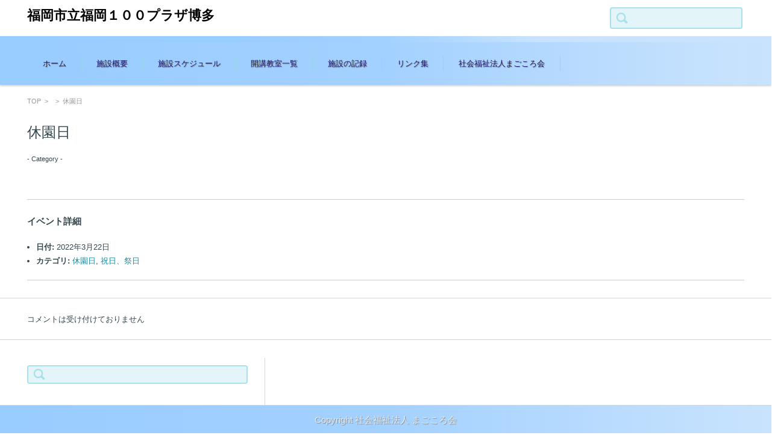

--- FILE ---
content_type: text/html; charset=UTF-8
request_url: http://activity-base.jp/events/event/%E4%BC%91%E5%9C%92%E6%97%A5-132/
body_size: 26008
content:


<!DOCTYPE html>
<html lang="ja" prefix="og: https://ogp.me/ns#">
<head>

<meta charset="UTF-8" />
<meta name="viewport" content="width=device-width" />

<link rel="pingback" href="http://activity-base.jp/wp/xmlrpc.php" />

	<style>img:is([sizes="auto" i], [sizes^="auto," i]) { contain-intrinsic-size: 3000px 1500px }</style>
	
<!-- Search Engine Optimization by Rank Math - https://rankmath.com/ -->
<title>休園日 | 福岡市立福岡１００プラザ博多</title>
<meta name="robots" content="follow, index, max-snippet:-1, max-video-preview:-1, max-image-preview:large"/>
<link rel="canonical" href="https://activity-base.jp/events/event/%e4%bc%91%e5%9c%92%e6%97%a5-132/" />
<meta property="og:locale" content="ja_JP" />
<meta property="og:type" content="article" />
<meta property="og:title" content="休園日 | 福岡市立福岡１００プラザ博多" />
<meta property="og:description" content="イベント詳細 日付: 2022年3月22日 カテゴリ: 休園日, 祝日、祭日" />
<meta property="og:url" content="https://activity-base.jp/events/event/%e4%bc%91%e5%9c%92%e6%97%a5-132/" />
<meta property="og:site_name" content="福岡市立福岡１００プラザ博多" />
<meta property="og:updated_time" content="2021-12-18T10:31:58+09:00" />
<meta name="twitter:card" content="summary_large_image" />
<meta name="twitter:title" content="休園日 | 福岡市立福岡１００プラザ博多" />
<meta name="twitter:description" content="イベント詳細 日付: 2022年3月22日 カテゴリ: 休園日, 祝日、祭日" />
<!-- /Rank Math WordPress SEO プラグイン -->

<link rel="alternate" type="application/rss+xml" title="福岡市立福岡１００プラザ博多 &raquo; フィード" href="https://activity-base.jp/feed/" />
<link rel="alternate" type="application/rss+xml" title="福岡市立福岡１００プラザ博多 &raquo; コメントフィード" href="https://activity-base.jp/comments/feed/" />
<script type="text/javascript">
/* <![CDATA[ */
window._wpemojiSettings = {"baseUrl":"https:\/\/s.w.org\/images\/core\/emoji\/16.0.1\/72x72\/","ext":".png","svgUrl":"https:\/\/s.w.org\/images\/core\/emoji\/16.0.1\/svg\/","svgExt":".svg","source":{"concatemoji":"http:\/\/activity-base.jp\/wp\/wp-includes\/js\/wp-emoji-release.min.js?ver=6.8.3"}};
/*! This file is auto-generated */
!function(s,n){var o,i,e;function c(e){try{var t={supportTests:e,timestamp:(new Date).valueOf()};sessionStorage.setItem(o,JSON.stringify(t))}catch(e){}}function p(e,t,n){e.clearRect(0,0,e.canvas.width,e.canvas.height),e.fillText(t,0,0);var t=new Uint32Array(e.getImageData(0,0,e.canvas.width,e.canvas.height).data),a=(e.clearRect(0,0,e.canvas.width,e.canvas.height),e.fillText(n,0,0),new Uint32Array(e.getImageData(0,0,e.canvas.width,e.canvas.height).data));return t.every(function(e,t){return e===a[t]})}function u(e,t){e.clearRect(0,0,e.canvas.width,e.canvas.height),e.fillText(t,0,0);for(var n=e.getImageData(16,16,1,1),a=0;a<n.data.length;a++)if(0!==n.data[a])return!1;return!0}function f(e,t,n,a){switch(t){case"flag":return n(e,"\ud83c\udff3\ufe0f\u200d\u26a7\ufe0f","\ud83c\udff3\ufe0f\u200b\u26a7\ufe0f")?!1:!n(e,"\ud83c\udde8\ud83c\uddf6","\ud83c\udde8\u200b\ud83c\uddf6")&&!n(e,"\ud83c\udff4\udb40\udc67\udb40\udc62\udb40\udc65\udb40\udc6e\udb40\udc67\udb40\udc7f","\ud83c\udff4\u200b\udb40\udc67\u200b\udb40\udc62\u200b\udb40\udc65\u200b\udb40\udc6e\u200b\udb40\udc67\u200b\udb40\udc7f");case"emoji":return!a(e,"\ud83e\udedf")}return!1}function g(e,t,n,a){var r="undefined"!=typeof WorkerGlobalScope&&self instanceof WorkerGlobalScope?new OffscreenCanvas(300,150):s.createElement("canvas"),o=r.getContext("2d",{willReadFrequently:!0}),i=(o.textBaseline="top",o.font="600 32px Arial",{});return e.forEach(function(e){i[e]=t(o,e,n,a)}),i}function t(e){var t=s.createElement("script");t.src=e,t.defer=!0,s.head.appendChild(t)}"undefined"!=typeof Promise&&(o="wpEmojiSettingsSupports",i=["flag","emoji"],n.supports={everything:!0,everythingExceptFlag:!0},e=new Promise(function(e){s.addEventListener("DOMContentLoaded",e,{once:!0})}),new Promise(function(t){var n=function(){try{var e=JSON.parse(sessionStorage.getItem(o));if("object"==typeof e&&"number"==typeof e.timestamp&&(new Date).valueOf()<e.timestamp+604800&&"object"==typeof e.supportTests)return e.supportTests}catch(e){}return null}();if(!n){if("undefined"!=typeof Worker&&"undefined"!=typeof OffscreenCanvas&&"undefined"!=typeof URL&&URL.createObjectURL&&"undefined"!=typeof Blob)try{var e="postMessage("+g.toString()+"("+[JSON.stringify(i),f.toString(),p.toString(),u.toString()].join(",")+"));",a=new Blob([e],{type:"text/javascript"}),r=new Worker(URL.createObjectURL(a),{name:"wpTestEmojiSupports"});return void(r.onmessage=function(e){c(n=e.data),r.terminate(),t(n)})}catch(e){}c(n=g(i,f,p,u))}t(n)}).then(function(e){for(var t in e)n.supports[t]=e[t],n.supports.everything=n.supports.everything&&n.supports[t],"flag"!==t&&(n.supports.everythingExceptFlag=n.supports.everythingExceptFlag&&n.supports[t]);n.supports.everythingExceptFlag=n.supports.everythingExceptFlag&&!n.supports.flag,n.DOMReady=!1,n.readyCallback=function(){n.DOMReady=!0}}).then(function(){return e}).then(function(){var e;n.supports.everything||(n.readyCallback(),(e=n.source||{}).concatemoji?t(e.concatemoji):e.wpemoji&&e.twemoji&&(t(e.twemoji),t(e.wpemoji)))}))}((window,document),window._wpemojiSettings);
/* ]]> */
</script>
<style id='wp-emoji-styles-inline-css' type='text/css'>

	img.wp-smiley, img.emoji {
		display: inline !important;
		border: none !important;
		box-shadow: none !important;
		height: 1em !important;
		width: 1em !important;
		margin: 0 0.07em !important;
		vertical-align: -0.1em !important;
		background: none !important;
		padding: 0 !important;
	}
</style>
<link rel='stylesheet' id='wp-block-library-css' href='http://activity-base.jp/wp/wp-includes/css/dist/block-library/style.min.css?ver=6.8.3' type='text/css' media='all' />
<style id='classic-theme-styles-inline-css' type='text/css'>
/*! This file is auto-generated */
.wp-block-button__link{color:#fff;background-color:#32373c;border-radius:9999px;box-shadow:none;text-decoration:none;padding:calc(.667em + 2px) calc(1.333em + 2px);font-size:1.125em}.wp-block-file__button{background:#32373c;color:#fff;text-decoration:none}
</style>
<style id='global-styles-inline-css' type='text/css'>
:root{--wp--preset--aspect-ratio--square: 1;--wp--preset--aspect-ratio--4-3: 4/3;--wp--preset--aspect-ratio--3-4: 3/4;--wp--preset--aspect-ratio--3-2: 3/2;--wp--preset--aspect-ratio--2-3: 2/3;--wp--preset--aspect-ratio--16-9: 16/9;--wp--preset--aspect-ratio--9-16: 9/16;--wp--preset--color--black: #000000;--wp--preset--color--cyan-bluish-gray: #abb8c3;--wp--preset--color--white: #ffffff;--wp--preset--color--pale-pink: #f78da7;--wp--preset--color--vivid-red: #cf2e2e;--wp--preset--color--luminous-vivid-orange: #ff6900;--wp--preset--color--luminous-vivid-amber: #fcb900;--wp--preset--color--light-green-cyan: #7bdcb5;--wp--preset--color--vivid-green-cyan: #00d084;--wp--preset--color--pale-cyan-blue: #8ed1fc;--wp--preset--color--vivid-cyan-blue: #0693e3;--wp--preset--color--vivid-purple: #9b51e0;--wp--preset--gradient--vivid-cyan-blue-to-vivid-purple: linear-gradient(135deg,rgba(6,147,227,1) 0%,rgb(155,81,224) 100%);--wp--preset--gradient--light-green-cyan-to-vivid-green-cyan: linear-gradient(135deg,rgb(122,220,180) 0%,rgb(0,208,130) 100%);--wp--preset--gradient--luminous-vivid-amber-to-luminous-vivid-orange: linear-gradient(135deg,rgba(252,185,0,1) 0%,rgba(255,105,0,1) 100%);--wp--preset--gradient--luminous-vivid-orange-to-vivid-red: linear-gradient(135deg,rgba(255,105,0,1) 0%,rgb(207,46,46) 100%);--wp--preset--gradient--very-light-gray-to-cyan-bluish-gray: linear-gradient(135deg,rgb(238,238,238) 0%,rgb(169,184,195) 100%);--wp--preset--gradient--cool-to-warm-spectrum: linear-gradient(135deg,rgb(74,234,220) 0%,rgb(151,120,209) 20%,rgb(207,42,186) 40%,rgb(238,44,130) 60%,rgb(251,105,98) 80%,rgb(254,248,76) 100%);--wp--preset--gradient--blush-light-purple: linear-gradient(135deg,rgb(255,206,236) 0%,rgb(152,150,240) 100%);--wp--preset--gradient--blush-bordeaux: linear-gradient(135deg,rgb(254,205,165) 0%,rgb(254,45,45) 50%,rgb(107,0,62) 100%);--wp--preset--gradient--luminous-dusk: linear-gradient(135deg,rgb(255,203,112) 0%,rgb(199,81,192) 50%,rgb(65,88,208) 100%);--wp--preset--gradient--pale-ocean: linear-gradient(135deg,rgb(255,245,203) 0%,rgb(182,227,212) 50%,rgb(51,167,181) 100%);--wp--preset--gradient--electric-grass: linear-gradient(135deg,rgb(202,248,128) 0%,rgb(113,206,126) 100%);--wp--preset--gradient--midnight: linear-gradient(135deg,rgb(2,3,129) 0%,rgb(40,116,252) 100%);--wp--preset--font-size--small: 13px;--wp--preset--font-size--medium: 20px;--wp--preset--font-size--large: 36px;--wp--preset--font-size--x-large: 42px;--wp--preset--spacing--20: 0.44rem;--wp--preset--spacing--30: 0.67rem;--wp--preset--spacing--40: 1rem;--wp--preset--spacing--50: 1.5rem;--wp--preset--spacing--60: 2.25rem;--wp--preset--spacing--70: 3.38rem;--wp--preset--spacing--80: 5.06rem;--wp--preset--shadow--natural: 6px 6px 9px rgba(0, 0, 0, 0.2);--wp--preset--shadow--deep: 12px 12px 50px rgba(0, 0, 0, 0.4);--wp--preset--shadow--sharp: 6px 6px 0px rgba(0, 0, 0, 0.2);--wp--preset--shadow--outlined: 6px 6px 0px -3px rgba(255, 255, 255, 1), 6px 6px rgba(0, 0, 0, 1);--wp--preset--shadow--crisp: 6px 6px 0px rgba(0, 0, 0, 1);}:where(.is-layout-flex){gap: 0.5em;}:where(.is-layout-grid){gap: 0.5em;}body .is-layout-flex{display: flex;}.is-layout-flex{flex-wrap: wrap;align-items: center;}.is-layout-flex > :is(*, div){margin: 0;}body .is-layout-grid{display: grid;}.is-layout-grid > :is(*, div){margin: 0;}:where(.wp-block-columns.is-layout-flex){gap: 2em;}:where(.wp-block-columns.is-layout-grid){gap: 2em;}:where(.wp-block-post-template.is-layout-flex){gap: 1.25em;}:where(.wp-block-post-template.is-layout-grid){gap: 1.25em;}.has-black-color{color: var(--wp--preset--color--black) !important;}.has-cyan-bluish-gray-color{color: var(--wp--preset--color--cyan-bluish-gray) !important;}.has-white-color{color: var(--wp--preset--color--white) !important;}.has-pale-pink-color{color: var(--wp--preset--color--pale-pink) !important;}.has-vivid-red-color{color: var(--wp--preset--color--vivid-red) !important;}.has-luminous-vivid-orange-color{color: var(--wp--preset--color--luminous-vivid-orange) !important;}.has-luminous-vivid-amber-color{color: var(--wp--preset--color--luminous-vivid-amber) !important;}.has-light-green-cyan-color{color: var(--wp--preset--color--light-green-cyan) !important;}.has-vivid-green-cyan-color{color: var(--wp--preset--color--vivid-green-cyan) !important;}.has-pale-cyan-blue-color{color: var(--wp--preset--color--pale-cyan-blue) !important;}.has-vivid-cyan-blue-color{color: var(--wp--preset--color--vivid-cyan-blue) !important;}.has-vivid-purple-color{color: var(--wp--preset--color--vivid-purple) !important;}.has-black-background-color{background-color: var(--wp--preset--color--black) !important;}.has-cyan-bluish-gray-background-color{background-color: var(--wp--preset--color--cyan-bluish-gray) !important;}.has-white-background-color{background-color: var(--wp--preset--color--white) !important;}.has-pale-pink-background-color{background-color: var(--wp--preset--color--pale-pink) !important;}.has-vivid-red-background-color{background-color: var(--wp--preset--color--vivid-red) !important;}.has-luminous-vivid-orange-background-color{background-color: var(--wp--preset--color--luminous-vivid-orange) !important;}.has-luminous-vivid-amber-background-color{background-color: var(--wp--preset--color--luminous-vivid-amber) !important;}.has-light-green-cyan-background-color{background-color: var(--wp--preset--color--light-green-cyan) !important;}.has-vivid-green-cyan-background-color{background-color: var(--wp--preset--color--vivid-green-cyan) !important;}.has-pale-cyan-blue-background-color{background-color: var(--wp--preset--color--pale-cyan-blue) !important;}.has-vivid-cyan-blue-background-color{background-color: var(--wp--preset--color--vivid-cyan-blue) !important;}.has-vivid-purple-background-color{background-color: var(--wp--preset--color--vivid-purple) !important;}.has-black-border-color{border-color: var(--wp--preset--color--black) !important;}.has-cyan-bluish-gray-border-color{border-color: var(--wp--preset--color--cyan-bluish-gray) !important;}.has-white-border-color{border-color: var(--wp--preset--color--white) !important;}.has-pale-pink-border-color{border-color: var(--wp--preset--color--pale-pink) !important;}.has-vivid-red-border-color{border-color: var(--wp--preset--color--vivid-red) !important;}.has-luminous-vivid-orange-border-color{border-color: var(--wp--preset--color--luminous-vivid-orange) !important;}.has-luminous-vivid-amber-border-color{border-color: var(--wp--preset--color--luminous-vivid-amber) !important;}.has-light-green-cyan-border-color{border-color: var(--wp--preset--color--light-green-cyan) !important;}.has-vivid-green-cyan-border-color{border-color: var(--wp--preset--color--vivid-green-cyan) !important;}.has-pale-cyan-blue-border-color{border-color: var(--wp--preset--color--pale-cyan-blue) !important;}.has-vivid-cyan-blue-border-color{border-color: var(--wp--preset--color--vivid-cyan-blue) !important;}.has-vivid-purple-border-color{border-color: var(--wp--preset--color--vivid-purple) !important;}.has-vivid-cyan-blue-to-vivid-purple-gradient-background{background: var(--wp--preset--gradient--vivid-cyan-blue-to-vivid-purple) !important;}.has-light-green-cyan-to-vivid-green-cyan-gradient-background{background: var(--wp--preset--gradient--light-green-cyan-to-vivid-green-cyan) !important;}.has-luminous-vivid-amber-to-luminous-vivid-orange-gradient-background{background: var(--wp--preset--gradient--luminous-vivid-amber-to-luminous-vivid-orange) !important;}.has-luminous-vivid-orange-to-vivid-red-gradient-background{background: var(--wp--preset--gradient--luminous-vivid-orange-to-vivid-red) !important;}.has-very-light-gray-to-cyan-bluish-gray-gradient-background{background: var(--wp--preset--gradient--very-light-gray-to-cyan-bluish-gray) !important;}.has-cool-to-warm-spectrum-gradient-background{background: var(--wp--preset--gradient--cool-to-warm-spectrum) !important;}.has-blush-light-purple-gradient-background{background: var(--wp--preset--gradient--blush-light-purple) !important;}.has-blush-bordeaux-gradient-background{background: var(--wp--preset--gradient--blush-bordeaux) !important;}.has-luminous-dusk-gradient-background{background: var(--wp--preset--gradient--luminous-dusk) !important;}.has-pale-ocean-gradient-background{background: var(--wp--preset--gradient--pale-ocean) !important;}.has-electric-grass-gradient-background{background: var(--wp--preset--gradient--electric-grass) !important;}.has-midnight-gradient-background{background: var(--wp--preset--gradient--midnight) !important;}.has-small-font-size{font-size: var(--wp--preset--font-size--small) !important;}.has-medium-font-size{font-size: var(--wp--preset--font-size--medium) !important;}.has-large-font-size{font-size: var(--wp--preset--font-size--large) !important;}.has-x-large-font-size{font-size: var(--wp--preset--font-size--x-large) !important;}
:where(.wp-block-post-template.is-layout-flex){gap: 1.25em;}:where(.wp-block-post-template.is-layout-grid){gap: 1.25em;}
:where(.wp-block-columns.is-layout-flex){gap: 2em;}:where(.wp-block-columns.is-layout-grid){gap: 2em;}
:root :where(.wp-block-pullquote){font-size: 1.5em;line-height: 1.6;}
</style>
<link rel='stylesheet' id='fsvgallery-style-css' href='http://activity-base.jp/wp/wp-content/themes/fsv-gallery-education-blue/fsv-gallery-education-blue/style.css?ver=6.8.3' type='text/css' media='all' />
<link rel='stylesheet' id='jquery-mmenu-styles-css' href='http://activity-base.jp/wp/wp-content/themes/fsv-gallery-education-blue/fsv-gallery-education-blue/css/jquery.mmenu.css?ver=6.8.3' type='text/css' media='all' />
<link rel='stylesheet' id='fsvgallery-overwrite-css' href='http://activity-base.jp/wp/wp-content/themes/fsv-gallery-education-blue/fsv-gallery-education-blue/css/overwrite.css?ver=6.8.3' type='text/css' media='all' />
<!--[if lt IE 10]>
<link rel='stylesheet' id='fsvgallery-ie-css' href='http://activity-base.jp/wp/wp-content/themes/fsv-gallery-education-blue/fsv-gallery-education-blue/css/ie.css?ver=20141001' type='text/css' media='all' />
<![endif]-->
<script type="text/javascript" src="http://activity-base.jp/wp/wp-includes/js/jquery/jquery.min.js?ver=3.7.1" id="jquery-core-js"></script>
<script type="text/javascript" src="http://activity-base.jp/wp/wp-includes/js/jquery/jquery-migrate.min.js?ver=3.4.1" id="jquery-migrate-js"></script>
<script type="text/javascript" src="http://activity-base.jp/wp/wp-content/themes/fsv-gallery-education-blue/fsv-gallery-education-blue/js/jquery.mmenu.min.js?ver=1" id="jquery-mmenu-js"></script>
<script type="text/javascript" src="http://activity-base.jp/wp/wp-content/themes/fsv-gallery-education-blue/fsv-gallery-education-blue/js/responsive.js?ver=1" id="jquery-responsive-js"></script>
<link rel="https://api.w.org/" href="https://activity-base.jp/wp-json/" /><link rel="EditURI" type="application/rsd+xml" title="RSD" href="https://activity-base.jp/wp/xmlrpc.php?rsd" />
<meta name="generator" content="WordPress 6.8.3" />
<link rel='shortlink' href='https://activity-base.jp/?p=7536' />
<link rel="alternate" title="oEmbed (JSON)" type="application/json+oembed" href="https://activity-base.jp/wp-json/oembed/1.0/embed?url=https%3A%2F%2Factivity-base.jp%2Fevents%2Fevent%2F%25e4%25bc%2591%25e5%259c%2592%25e6%2597%25a5-132%2F" />
<link rel="alternate" title="oEmbed (XML)" type="text/xml+oembed" href="https://activity-base.jp/wp-json/oembed/1.0/embed?url=https%3A%2F%2Factivity-base.jp%2Fevents%2Fevent%2F%25e4%25bc%2591%25e5%259c%2592%25e6%2597%25a5-132%2F&#038;format=xml" />
<style type="text/css" id="custom-background-css">
body.custom-background { background-color: #ffffff; }
</style>
	<link rel="icon" href="https://activity-base.jp/wp/wp-content/uploads/cropped-icon_20250902_02-32x32.png" sizes="32x32" />
<link rel="icon" href="https://activity-base.jp/wp/wp-content/uploads/cropped-icon_20250902_02-192x192.png" sizes="192x192" />
<link rel="apple-touch-icon" href="https://activity-base.jp/wp/wp-content/uploads/cropped-icon_20250902_02-180x180.png" />
<meta name="msapplication-TileImage" content="https://activity-base.jp/wp/wp-content/uploads/cropped-icon_20250902_02-270x270.png" />
<!-- BEGIN GADWP v5.1.1.1 Universal Analytics - https://deconf.com/google-analytics-dashboard-wordpress/ -->
<script>
(function(i,s,o,g,r,a,m){i['GoogleAnalyticsObject']=r;i[r]=i[r]||function(){
	(i[r].q=i[r].q||[]).push(arguments)},i[r].l=1*new Date();a=s.createElement(o),
	m=s.getElementsByTagName(o)[0];a.async=1;a.src=g;m.parentNode.insertBefore(a,m)
})(window,document,'script','https://www.google-analytics.com/analytics.js','ga');
  ga('create', 'UA-102312460-1', 'auto');
  ga('send', 'pageview');
</script>
<!-- END GADWP Universal Analytics -->

</head>

<body class="wp-singular event-template-default single single-event postid-7536 custom-background wp-theme-fsv-gallery-education-bluefsv-gallery-education-blue metaslider-plugin">

<div id="page">

	<div id="masthead" class="site-header" role="banner">

		<div id="header-inner">

			<div class="component-inner">

				<div id="header-menu-button"><a href="#site-navigation"><img src="http://activity-base.jp/wp/wp-content/themes/fsv-gallery-education-blue/fsv-gallery-education-blue/images/icon_nav.png" width="32" height="28" alt="Navigation Menu"></a></div>

				<div id="header-title-area">

					
					<h1 class="site-title"><a href="https://activity-base.jp/" title="福岡市立福岡１００プラザ博多" rel="home">福岡市立福岡１００プラザ博多</a></h1>

					
					
					<h2 class="site-description"></h2>

					
				</div><!-- #header-title-area -->

				<div id="header-widget-area">

					<form role="search" method="get" id="searchform" class="searchform" action="https://activity-base.jp/">
				<div>
					<label class="screen-reader-text" for="s">検索:</label>
					<input type="text" value="" name="s" id="s" />
					<input type="submit" id="searchsubmit" value="検索" />
				</div>
			</form>
				</div><!-- #header-widget-area -->

				<div class="clear"></div>

			</div><!-- .component-inner -->

		</div><!-- .header-inner -->

	</div><!-- #masthead -->

	
	<div id="header-nav-area">

		<div class="component-inner">

			<a class="assistive-text" href="#content" title="コンテンツに移動">コンテンツに移動</a>

			<nav id="site-navigation" class="main-navigation" role="navigation">

				<div class="menu"><ul id="menu-menu-1" class="menu"><li id="menu-item-94" class="menu-item menu-item-type-custom menu-item-object-custom menu-item-94"><a href="http://activity-base.jp/">ホーム</a></li>
<li id="menu-item-95" class="menu-item menu-item-type-post_type menu-item-object-page menu-item-95"><a href="https://activity-base.jp/outline/">施設概要</a></li>
<li id="menu-item-96" class="menu-item menu-item-type-post_type menu-item-object-page menu-item-96"><a href="https://activity-base.jp/schedule/">施設スケジュール</a></li>
<li id="menu-item-97" class="menu-item menu-item-type-post_type menu-item-object-page menu-item-97"><a href="https://activity-base.jp/school/">開講教室一覧</a></li>
<li id="menu-item-163" class="menu-item menu-item-type-taxonomy menu-item-object-category menu-item-163"><a href="https://activity-base.jp/category/communication/">施設の記録</a></li>
<li id="menu-item-113" class="menu-item menu-item-type-post_type menu-item-object-page menu-item-113"><a href="https://activity-base.jp/links/">リンク集</a></li>
<li id="menu-item-114" class="menu-item menu-item-type-post_type menu-item-object-page menu-item-114"><a href="https://activity-base.jp/%e7%a4%be%e4%bc%9a%e7%a6%8f%e7%a5%89%e6%b3%95%e4%ba%ba%e6%a1%88%e5%86%85/">社会福祉法人まごころ会</a></li>
</ul></div>
			</nav><!-- #site-navigation -->

		</div><!-- .component-inner -->

	</div><!-- #header-nav-area -->

	<div id="main" class="wrapper">

		<div id="primary" class="site-content component-inner">

			<nav class="nav-single-2">

				
				<div class="nav-previous">

				
					
				
				</div>

				<div class="nav-next">

				
					
				
				</div>

			</nav><!-- .nav-single -->

			<div id="content" role="main">

			
<div id="breadcrumb">

	<a href="https://activity-base.jp/" title="福岡市立福岡１００プラザ博多" rel="home">TOP</a>

	
		&nbsp;&gt;&nbsp;&nbsp;<a href=""></a>

		&nbsp;&gt;&nbsp;&nbsp;<span class="currentpage">休園日</span>

	
</div><!-- #breadcrumb -->


			
				<article id="post-7536" class="post-7536 event type-event status-publish hentry event-category-holiday event-category-72">

					<header class="entry-header">

						<h1 class="entry-title">休園日</h1>

					</header><!-- .entry-header -->

					<div class="entry-content">

						
						<div class="archive-meta">

							<span class="meta-title">- Category -</span> <span class="meta-category"></span>
							
						</div><!-- .archive-meta -->

						
						<nav class="nav-single-1">

							<div class="nav-previous">

							
								

							
							</div>

							<div class="nav-next">

							
								
							
							</div>

						</nav><!-- .nav-single -->

						
<div class="eventorganiser-event-meta">

	<hr>

	<!-- Event details -->
	<h4>イベント詳細</h4>

	<!-- Is event recurring or a single event -->
	
	<ul class="eo-event-meta">

					<!-- Single event -->
			<li><strong>日付:</strong> <time itemprop="startDate" datetime="2022-03-22">2022年3月22日</time></li>
		
		
					<li><strong>カテゴリ:</strong> <a href="https://activity-base.jp/events/category/holiday/" rel="tag">休園日</a>, <a href="https://activity-base.jp/events/category/%e7%a5%9d%e6%97%a5%e3%80%81%e7%a5%ad%e6%97%a5/" rel="tag">祝日、祭日</a></li>
		
		
		
		
	</ul>

	<!-- Does the event have a venue? -->
	

	<div style="clear:both"></div>

	<hr>

</div><!-- .entry-meta -->

						
					</div><!-- .entry-content -->

				</article><!-- #post -->

			
			</div><!-- #content -->

		</div><!-- #primary -->

	</div><!-- #main .wrapper -->



	<div id="comments" class="comments-area">

		<div class="component-inner">

		
			
			<p class="nocomments">コメントは受け付けておりません</p>

			
		
		
		</div>

	</div><!-- #comments .comments-area -->


	<div id="sub" class="footer-widget-area" role="complementary">

		<div class="component-inner">

			<div id="footer-widget-area-1" class="widget-area">

				
				<aside id="search-2" class="widget widget_search"><form role="search" method="get" id="searchform" class="searchform" action="https://activity-base.jp/">
				<div>
					<label class="screen-reader-text" for="s">検索:</label>
					<input type="text" value="" name="s" id="s" />
					<input type="submit" id="searchsubmit" value="検索" />
				</div>
			</form></aside>
				
			</div><!-- #footer-widget-area-1 -->
		</div><!-- .component-inner -->

		<div class="clear"></div>

	</div><!-- #secondary -->


	<div id="main-footer" role="contentinfo">

		<div class="component-inner">

			<p class="footer-copy">Copyright 社会福祉法人 まごころ会</p>

		</div><!-- .component-inner -->

	</div><!-- #colophon -->

</div><!-- #page -->

<script type="speculationrules">
{"prefetch":[{"source":"document","where":{"and":[{"href_matches":"\/*"},{"not":{"href_matches":["\/wp\/wp-*.php","\/wp\/wp-admin\/*","\/wp\/wp-content\/uploads\/*","\/wp\/wp-content\/*","\/wp\/wp-content\/plugins\/*","\/wp\/wp-content\/themes\/fsv-gallery-education-blue\/fsv-gallery-education-blue\/*","\/*\\?(.+)"]}},{"not":{"selector_matches":"a[rel~=\"nofollow\"]"}},{"not":{"selector_matches":".no-prefetch, .no-prefetch a"}}]},"eagerness":"conservative"}]}
</script>

</body>
</html>


--- FILE ---
content_type: text/plain
request_url: https://www.google-analytics.com/j/collect?v=1&_v=j102&a=879999844&t=pageview&_s=1&dl=http%3A%2F%2Factivity-base.jp%2Fevents%2Fevent%2F%25E4%25BC%2591%25E5%259C%2592%25E6%2597%25A5-132%2F&ul=en-us%40posix&dt=%E4%BC%91%E5%9C%92%E6%97%A5%20%7C%20%E7%A6%8F%E5%B2%A1%E5%B8%82%E7%AB%8B%E7%A6%8F%E5%B2%A1%EF%BC%91%EF%BC%90%EF%BC%90%E3%83%97%E3%83%A9%E3%82%B6%E5%8D%9A%E5%A4%9A&sr=1280x720&vp=1280x720&_u=IEBAAEABAAAAACAAI~&jid=597603509&gjid=1047309139&cid=1129917411.1763162820&tid=UA-102312460-1&_gid=1163649424.1763162820&_r=1&_slc=1&z=1293841712
body_size: -450
content:
2,cG-LGVS725C18